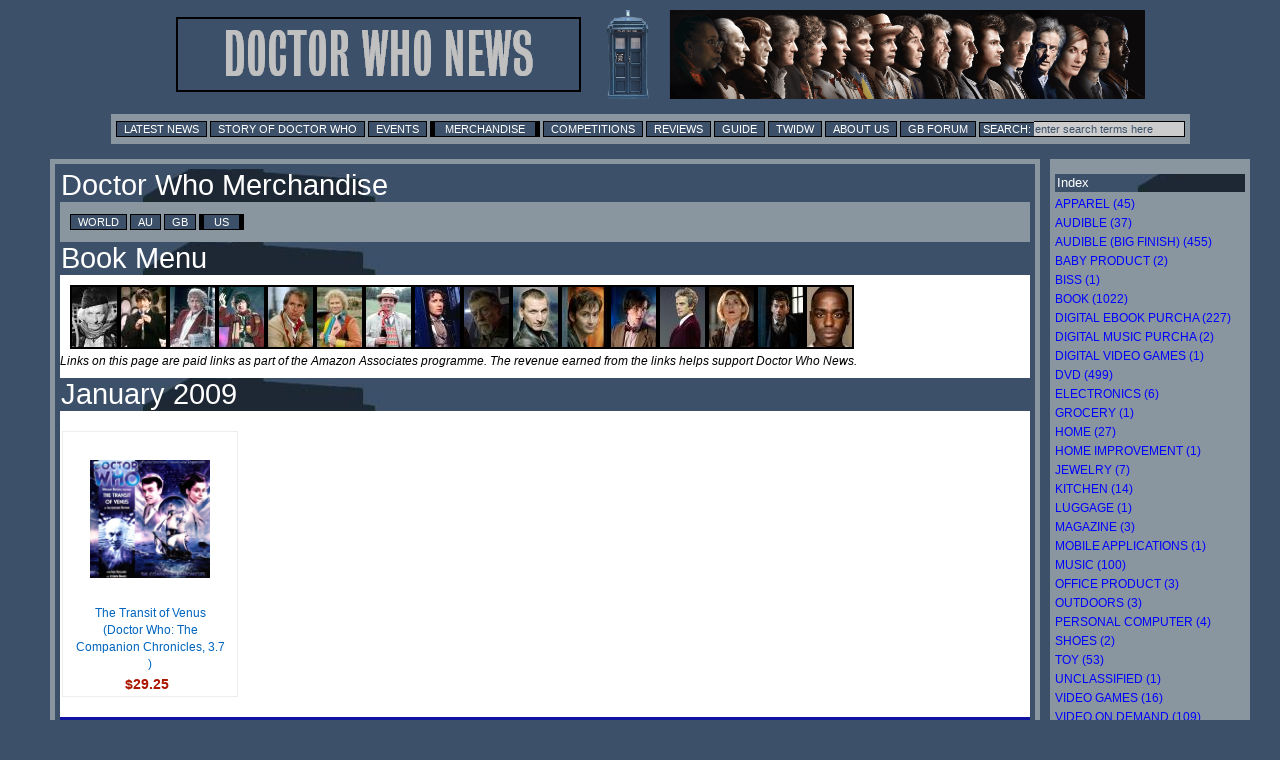

--- FILE ---
content_type: text/html; charset=UTF-8
request_url: https://merchandise.doctorwhonews.net/index.php?year=2009&month=1&ccode=US&filter=Book
body_size: 4903
content:
<!DOCTYPE html PUBLIC "-//W3C//DTD XHTML 1.0 Transitional//EN"
        "//www.w3.org/TR/xhtml1/DTD/xhtml1-transitional.dtd">
<html xmlns="//www.w3.org/1999/xhtml" xml:lang="en" lang="en">
<head>
	<meta http-equiv="content-type" content="text/html; charset=UTF-8" />
        <meta http-equiv="X-UA-Compatible" content="IE=edge" />
<title>Doctor Who Merchandise (from Doctor Who News)</title>

              <meta name="description" content="Doctor Who Merchandise" /> 
              <meta content='newsintimeandspace.net' name='Author'/>
			  <link href="//layout.doctorwhonews.net/css/layout_012025.css" rel="StyleSheet" type="text/css" media="all" />

<link href='//layout.doctorwhonews.net/images/DWN-Merch-Fav-Icon-16.png' rel='shortcut icon' type='image/jpeg'/> 

<!-- Highslide -->
<!-- Required to ensure XMLHttpRequest behaves correctly in all browsers! -->
<script src='//layout.doctorwhonews.net/css/js/XMLHttpRequest.js' type='text/javascript'></script>
<script src='//layout.doctorwhonews.net/css/highslide/highslide-with-gallery.js' type='text/javascript'></script>
<script charset='utf-8' src='//layout.doctorwhonews.net/css/highslide/highslide.config.js' type='text/javascript'></script>
<link href='//layout.doctorwhonews.net/css/highslide/highslide.css' rel='stylesheet' type='text/css'/>

<script type="text/javascript" src="//layout.doctorwhonews.net/lib/dwndisplay.js"></script>


<script type="text/javascript">
var hssourceid = null
var hstargetid = null
function makehstitle( me, targetid ) {
	hstargetid = document.getElementById(targetid)
	hssourceid = me
	return hstargetid.onclick()
}
function makehsconfig(id, thisid) {
    var nconfig = { transitions: ['expand', 'crossfade'] }
    if (!id) ourid = document.href
    else ourid = id
    nconfig.slideshowGroup = escape(ourid)  
    if (thisid && thisid==hstargetid)
    	nconfig.captionText = hssourceid.title
    return nconfig
}
</script>
<script type="text/javascript">
hs.Expander.prototype.onAfterClose = function (sender) {
	hstargetid = null
	hssourceid = null
	return true
}
</script>
<script type="text/javascript">

  var _gaq = _gaq || [];
  _gaq.push(['_setAccount', 'UA-23321511-1']);
  _gaq.push(['_trackPageview']);

  (function() {
    var ga = document.createElement('script'); ga.type = 'text/javascript'; ga.async = true;
    ga.src = ('https:' == document.location.protocol ? 'https://ssl' : '//www') + '.google-analytics.com/ga.js';
    var s = document.getElementsByTagName('script')[0]; s.parentNode.insertBefore(ga, s);
  })();

</script>
<!-- VIDEO OPERATIONS -->
<script type="text/javascript" src="//layout.doctorwhonews.net/lib/videoplayer.js"></script>
<div id="fb-root"></div>
<script>(function(d, s, id) {
  var js, fjs = d.getElementsByTagName(s)[0];
  if (d.getElementById(id)) return;
  js = d.createElement(s); js.id = id;
  js.src = "//connect.facebook.net/en_GB/all.js#xfbml=1&appId=83236823160";
  fjs.parentNode.insertBefore(js, fjs);
}(document, 'script', 'facebook-jssdk'));</script>


<script type="text/javascript">
function showElement(layer){
var myLayer = document.getElementById(layer);
if(myLayer.style.display=="none"){
myLayer.style.display="block";
myLayer.backgroundPosition="top";
} else { 
myLayer.style.display="none";
}
}
</script>

<!-- AddThis -->
<script type='text/javascript'>
/* <![CDATA[ */
var addthis_config = 
{
    ui_cobrand: 'Doctor Who News',
}
var addthis_share = 
{
    templates: {
        twitter: 'Doctor Who News: {{title}} - {{url}}',
    }
}
/* ]]> */
</script>
<script src='//s7.addthis.com/js/250/addthis_widget.js#username=doctorwhonews' type='text/javascript'></script>
<!-- Global site tag (gtag.js) - Google Analytics -->
<script async src="https://www.googletagmanager.com/gtag/js?id=G-ZJ4SHHZ3FP"></script>
<script>
  window.dataLayer = window.dataLayer || [];
  function gtag(){dataLayer.push(arguments);}
  gtag('js', new Date());

  gtag('config', 'G-ZJ4SHHZ3FP');
</script>		  
</head>	<body>
		<div class="container">
		<header>
<a href="/index.php"><img src="//layout.doctorwhonews.net/logo.php?site=doctorwhonewsmerchandise" alt="Doctor Who Merchandise" class="banner" />

<img src="//layout.doctorwhonews.net/logo.php?type=people&site=doctorwhonewsreleases" alt="Doctor Who Merchandise" class="banner" /></a>
</header>

<div class="Top_menu">
<div class="menu"><!-- Links section -->
<form action='//www.google.com/search' method='get'>
			 <a href="//www.doctorwhonews.net/" title="Latest News">Latest News</a>
		<a href="//www.doctorwhonews.net/search/label/The%20Story%20of%20Doctor%20Who/" title="Story of Doctor Who">Story of Doctor Who</a>
			<a href="//events.doctorwhonews.net/" title="Events">Events</a>
			<a class="selected" href="//merchandise.doctorwhonews.net" title="Merchandise">Merchandise</a>
                        <a href="//www.doctorwhonews.net/search/label/Competitions" title="Competitions">Competitions</a>
                         <a href="//reviews.doctorwhonews.net/" title="Reviews">Reviews</a>
                         <a  href="//guide.doctorwhonews.net/season.php">Guide</a>
                         <a href="//twidw.doctorwhonews.net/" title="This Week in Doctor Who">TWIDW</a>
                         <a href="//www.doctorwhonews.net/p/about-us.html" title="About Us">About Us</a>
                         <a href="//gallifreybase.com/" title="Gallifrey Base Forum">GB Forum</a>
                        
                         <input class='searchsubmit' type='submit' value='Search:'/><input class='searchfield' maxlength='255' name='q' onfocus='this.value=&#39;&#39;' size='22' type='text' value='enter search terms here'/>
<input name='sitesearch' type='hidden' value='doctorwhonews.net'/ ></form>
</div></div>


<div class="content-main-wrapper">
	<div class="content">
		<!-- Start of page-specific content. -->
<div class="post"><h1>Doctor Who Merchandise</h1>
		<div class="menu">
<div class="menu" style="float:left;"><!-- Links section --><a href="index.php?ccode=AA">World</a> <a href="index.php?ccode=AU">AU</a> <a href="index.php?ccode=GB">GB</a> <a class="selected" href="index.php?ccode=US">US</a> <br clear="all" /></div></div>
<div id="post"><h1>Book Menu</h1>
<div class="prod_menu">
<a href="/index.php?filter=Book&ccode=US&order=doctor&no=1"><img src="//images.doctorwhonews.net/image.php?pid=9732&w=45" title="William Hartnell" /></a><a href="/index.php?filter=Book&ccode=US&order=doctor&no=2"><img src="//images.doctorwhonews.net/image.php?pid=12&w=45" title="Patrick Troughton" /></a><a href="/index.php?filter=Book&ccode=US&order=doctor&no=3"><img src="//images.doctorwhonews.net/image.php?pid=9&w=45" title="Jon Pertwee" /></a><a href="/index.php?filter=Book&ccode=US&order=doctor&no=4"><img src="//images.doctorwhonews.net/image.php?pid=2&w=45" title="Tom Baker" /></a><a href="/index.php?filter=Book&ccode=US&order=doctor&no=5"><img src="//images.doctorwhonews.net/image.php?pid=3&w=45" title="Peter Davison" /></a><a href="/index.php?filter=Book&ccode=US&order=doctor&no=6"><img src="//images.doctorwhonews.net/image.php?pid=1&w=45" title="Colin Baker" /></a><a href="/index.php?filter=Book&ccode=US&order=doctor&no=7"><img src="//images.doctorwhonews.net/image.php?pid=16492&w=45" title="Sylvester McCoy" /></a><a href="/index.php?filter=Book&ccode=US&order=doctor&no=8"><img src="//images.doctorwhonews.net/image.php?pid=8&w=45" title="Paul McGann" /></a><a href="/index.php?filter=Book&ccode=US&order=doctor&no=9"><img src="//images.doctorwhonews.net/image.php?pid=11956&w=45" title="John Hurt" /></a><a href="/index.php?filter=Book&ccode=US&order=doctor&no=10"><img src="//images.doctorwhonews.net/image.php?pid=4&w=45" title="Christopher Eccleston" /></a><a href="/index.php?filter=Book&ccode=US&order=doctor&no=11"><img src="//images.doctorwhonews.net/image.php?pid=9188&w=45" title="David Tennant" /></a><a href="/index.php?filter=Book&ccode=US&order=doctor&no=12"><img src="//images.doctorwhonews.net/image.php?pid=9254&w=45" title="Matt Smith" /></a><a href="/index.php?filter=Book&ccode=US&order=doctor&no=13"><img src="//images.doctorwhonews.net/image.php?pid=16891&w=45" title="Peter Capaldi" /></a><a href="/index.php?filter=Book&ccode=US&order=doctor&no=14"><img src="//images.doctorwhonews.net/image.php?pid=26414&w=45" title="Jodie Whittaker" /></a><a href="/index.php?filter=Book&ccode=US&order=doctor&no=15"><img src="//images.doctorwhonews.net/image.php?pid=28926&w=45" title="David Tennant" /></a><a href="/index.php?filter=Book&ccode=US&order=doctor&no=16"><img src="//images.doctorwhonews.net/image.php?pid=28726&w=45" title="Ncuti Gatwa" /></a></div>
</div>
	<div class="note">Links on this page are paid links as part of the Amazon Associates programme. The revenue earned from the links helps support Doctor Who News.</div> 
	<h1 class="bmargin10">January 2009</h1><div class="product-holder"><!-- HTML code for ASIN : 1781783128 -->
    <div class="paapi5-pa-ad-unit pull-left">

        <div class="paapi5-pa-product-container">
            <div class="paapi5-pa-product-image">
                <div class="paapi5-pa-product-image-wrapper">
                    <a class="paapi5-pa-product-image-link" href="https://www.amazon.com/dp/1844353567?tag=thdowhnepa-20&linkCode=ogi&th=1&psc=1" title="" target="_blank">
                        <img class="paapi5-pa-product-image-source" src="https://m.media-amazon.com/images/I/61uXKo71qJL._SL500_.jpg" alt="" />
                   </a>
                </div>
            </div>
            <div class="paapi5-pa-product-details">
			
                <div class="paapi5-pa-product-title">
                    <a href="https://www.amazon.com/dp/1844353567?tag=thdowhnepa-20&linkCode=ogi&th=1&psc=1" title="" target="_blank">
                       The Transit of Venus (Doctor Who: The Companion Chronicles, 3.7 )					  
                    </a>
                </div>
                <div class="paapi5-pa-product-offer-price">
                    <span class="paapi5-pa-product-offer-price-value">
                        $29.25                    </span>
                </div>
					<div class="paapi5-pa-product-status">
	</div>
       </div>
        </div>
    </div>

 		</div>
		<br /><div class="nav" style="text-align:center;"><a href="index.php?next=2009-01-01&ccode=US&filter=Book">Show More</a></div></div>
</div>
</div>
<div class="sidebar">
<h5>Index</h5>
<ul><li><a href="index.php?filter=Apparel&ccode=US">Apparel (45)</a></li><li><a href="index.php?filter=Audible&ccode=US">Audible (37)</a></li><li><a href="index.php?filter=Audible (Big Finish)&ccode=US">Audible (Big Finish) (455)</a></li><li><a href="index.php?filter=Baby Product&ccode=US">Baby Product (2)</a></li><li><a href="index.php?filter=BISS&ccode=US">BISS (1)</a></li><li><a href="index.php?filter=Book&ccode=US">Book (1022)</a></li><li><a href="index.php?filter=Digital Ebook Purcha&ccode=US">Digital Ebook Purcha (227)</a></li><li><a href="index.php?filter=Digital Music Purcha&ccode=US">Digital Music Purcha (2)</a></li><li><a href="index.php?filter=Digital Video Games&ccode=US">Digital Video Games (1)</a></li><li><a href="index.php?filter=DVD&ccode=US">DVD (499)</a></li><li><a href="index.php?filter=Electronics&ccode=US">Electronics (6)</a></li><li><a href="index.php?filter=Grocery&ccode=US">Grocery (1)</a></li><li><a href="index.php?filter=Home&ccode=US">Home (27)</a></li><li><a href="index.php?filter=Home Improvement&ccode=US">Home Improvement (1)</a></li><li><a href="index.php?filter=Jewelry&ccode=US">Jewelry (7)</a></li><li><a href="index.php?filter=Kitchen&ccode=US">Kitchen (14)</a></li><li><a href="index.php?filter=Luggage&ccode=US">Luggage (1)</a></li><li><a href="index.php?filter=Magazine&ccode=US">Magazine (3)</a></li><li><a href="index.php?filter=Mobile Applications&ccode=US">Mobile Applications (1)</a></li><li><a href="index.php?filter=Music&ccode=US">Music (100)</a></li><li><a href="index.php?filter=Office Product&ccode=US">Office Product (3)</a></li><li><a href="index.php?filter=Outdoors&ccode=US">Outdoors (3)</a></li><li><a href="index.php?filter=Personal Computer&ccode=US">Personal Computer (4)</a></li><li><a href="index.php?filter=Shoes&ccode=US">Shoes (2)</a></li><li><a href="index.php?filter=Toy&ccode=US">Toy (53)</a></li><li><a href="index.php?filter=Unclassified&ccode=US">Unclassified (1)</a></li><li><a href="index.php?filter=Video Games&ccode=US">Video Games (16)</a></li><li><a href="index.php?filter=Video On Demand&ccode=US">Video On Demand (109)</a></li><li><a href="index.php?filter=Watch&ccode=US">Watch (3)</a></li><li><a href="index.php?filter=Wireless&ccode=US">Wireless (3)</a></li></ul><div class="contactingus">


<a href="//doctorwhonews.net/feeds/posts/default"><img src="//layout.doctorwhonews.net/img/Site/Icons/Social/16x16/RSS-16.png" border="0" /> Subscribe to News</a>
<br />
<a href="//twitter.com/DoctorWhoNews"><img src="//layout.doctorwhonews.net/img/Site/Icons/Social/16x16/Twitter-16.png" /> Follow us on Twitter</a>
<br />
<a href="//www.facebook.com/DoctorWhoNews"><img src="//layout.doctorwhonews.net/img/Site/Icons/Social/16x16/Facebook-16.png" /> Like us on Facebook</a>
<br />
<a href="mailto:submissions@doctorwhonews.net"><img src="//www.blogger.com/img/icon18_email.gif" alt="Email" /> Contact Us</a>
</div>
<!--
<fb:like-box profile_id="191985332706" width="200" stream="false" connections="20"></fb:like-box> -->
<h5>Archive</h5>
<ul><li><a href="#!" class="button" onclick="javascript:showElement('menu_1989')"><span>1989</span></a><ul id="menu_1989" class="menu_1989" style="display:none;"><li><a href="index.php?year=1989&amp;month=6&ccode=US&filter=Book">June (1)</a></li></ul></li><li><a href="#!" class="button" onclick="javascript:showElement('menu_1995')"><span>1995</span></a><ul id="menu_1995" class="menu_1995" style="display:none;"><li><a href="index.php?year=1995&amp;month=10&ccode=US&filter=Book">October (1)</a></li></ul></li><li><a href="#!" class="button" onclick="javascript:showElement('menu_1998')"><span>1998</span></a><ul id="menu_1998" class="menu_1998" style="display:none;"><li><a href="index.php?year=1998&amp;month=9&ccode=US&filter=Book">September (1)</a></li></ul></li><li><a href="#!" class="button" onclick="javascript:showElement('menu_1999')"><span>1999</span></a><ul id="menu_1999" class="menu_1999" style="display:none;"><li><a href="index.php?year=1999&amp;month=7&ccode=US&filter=Book">July (1)</a></li><li><a href="index.php?year=1999&amp;month=10&ccode=US&filter=Book">October (1)</a></li><li><a href="index.php?year=1999&amp;month=11&ccode=US&filter=Book">November (1)</a></li></ul></li><li><a href="#!" class="button" onclick="javascript:showElement('menu_2000')"><span>2000</span></a><ul id="menu_2000" class="menu_2000" style="display:none;"><li><a href="index.php?year=2000&amp;month=2&ccode=US&filter=Book">February (1)</a></li><li><a href="index.php?year=2000&amp;month=3&ccode=US&filter=Book">March (1)</a></li><li><a href="index.php?year=2000&amp;month=4&ccode=US&filter=Book">April (1)</a></li><li><a href="index.php?year=2000&amp;month=5&ccode=US&filter=Book">May (1)</a></li><li><a href="index.php?year=2000&amp;month=6&ccode=US&filter=Book">June (1)</a></li><li><a href="index.php?year=2000&amp;month=8&ccode=US&filter=Book">August (1)</a></li><li><a href="index.php?year=2000&amp;month=9&ccode=US&filter=Book">September (1)</a></li><li><a href="index.php?year=2000&amp;month=10&ccode=US&filter=Book">October (1)</a></li><li><a href="index.php?year=2000&amp;month=11&ccode=US&filter=Book">November (1)</a></li><li><a href="index.php?year=2000&amp;month=12&ccode=US&filter=Book">December (1)</a></li></ul></li><li><a href="#!" class="button" onclick="javascript:showElement('menu_2001')"><span>2001</span></a><ul id="menu_2001" class="menu_2001" style="display:none;"><li><a href="index.php?year=2001&amp;month=1&ccode=US&filter=Book">January (1)</a></li><li><a href="index.php?year=2001&amp;month=2&ccode=US&filter=Book">February (1)</a></li><li><a href="index.php?year=2001&amp;month=3&ccode=US&filter=Book">March (2)</a></li><li><a href="index.php?year=2001&amp;month=4&ccode=US&filter=Book">April (1)</a></li><li><a href="index.php?year=2001&amp;month=5&ccode=US&filter=Book">May (2)</a></li><li><a href="index.php?year=2001&amp;month=6&ccode=US&filter=Book">June (1)</a></li><li><a href="index.php?year=2001&amp;month=7&ccode=US&filter=Book">July (2)</a></li><li><a href="index.php?year=2001&amp;month=8&ccode=US&filter=Book">August (1)</a></li><li><a href="index.php?year=2001&amp;month=10&ccode=US&filter=Book">October (1)</a></li><li><a href="index.php?year=2001&amp;month=11&ccode=US&filter=Book">November (1)</a></li></ul></li><li><a href="#!" class="button" onclick="javascript:showElement('menu_2002')"><span>2002</span></a><ul id="menu_2002" class="menu_2002" style="display:none;"><li><a href="index.php?year=2002&amp;month=1&ccode=US&filter=Book">January (1)</a></li><li><a href="index.php?year=2002&amp;month=2&ccode=US&filter=Book">February (1)</a></li><li><a href="index.php?year=2002&amp;month=3&ccode=US&filter=Book">March (1)</a></li><li><a href="index.php?year=2002&amp;month=5&ccode=US&filter=Book">May (1)</a></li><li><a href="index.php?year=2002&amp;month=6&ccode=US&filter=Book">June (1)</a></li><li><a href="index.php?year=2002&amp;month=7&ccode=US&filter=Book">July (2)</a></li><li><a href="index.php?year=2002&amp;month=8&ccode=US&filter=Book">August (1)</a></li><li><a href="index.php?year=2002&amp;month=9&ccode=US&filter=Book">September (2)</a></li><li><a href="index.php?year=2002&amp;month=10&ccode=US&filter=Book">October (3)</a></li><li><a href="index.php?year=2002&amp;month=11&ccode=US&filter=Book">November (3)</a></li><li><a href="index.php?year=2002&amp;month=12&ccode=US&filter=Book">December (2)</a></li></ul></li><li><a href="#!" class="button" onclick="javascript:showElement('menu_2003')"><span>2003</span></a><ul id="menu_2003" class="menu_2003" style="display:none;"><li><a href="index.php?year=2003&amp;month=1&ccode=US&filter=Book">January (2)</a></li><li><a href="index.php?year=2003&amp;month=2&ccode=US&filter=Book">February (1)</a></li><li><a href="index.php?year=2003&amp;month=3&ccode=US&filter=Book">March (2)</a></li><li><a href="index.php?year=2003&amp;month=4&ccode=US&filter=Book">April (1)</a></li><li><a href="index.php?year=2003&amp;month=5&ccode=US&filter=Book">May (1)</a></li><li><a href="index.php?year=2003&amp;month=6&ccode=US&filter=Book">June (2)</a></li><li><a href="index.php?year=2003&amp;month=8&ccode=US&filter=Book">August (2)</a></li><li><a href="index.php?year=2003&amp;month=9&ccode=US&filter=Book">September (1)</a></li><li><a href="index.php?year=2003&amp;month=10&ccode=US&filter=Book">October (1)</a></li><li><a href="index.php?year=2003&amp;month=11&ccode=US&filter=Book">November (1)</a></li><li><a href="index.php?year=2003&amp;month=12&ccode=US&filter=Book">December (2)</a></li></ul></li><li><a href="#!" class="button" onclick="javascript:showElement('menu_2004')"><span>2004</span></a><ul id="menu_2004" class="menu_2004" style="display:none;"><li><a href="index.php?year=2004&amp;month=1&ccode=US&filter=Book">January (1)</a></li><li><a href="index.php?year=2004&amp;month=12&ccode=US&filter=Book">December (1)</a></li></ul></li><li><a href="#!" class="button" onclick="javascript:showElement('menu_2005')"><span>2005</span></a><ul id="menu_2005" class="menu_2005" style="display:none;"><li><a href="index.php?year=2005&amp;month=3&ccode=US&filter=Book">March (1)</a></li><li><a href="index.php?year=2005&amp;month=10&ccode=US&filter=Book">October (1)</a></li><li><a href="index.php?year=2005&amp;month=11&ccode=US&filter=Book">November (3)</a></li><li><a href="index.php?year=2005&amp;month=12&ccode=US&filter=Book">December (2)</a></li></ul></li><li><a href="#!" class="button" onclick="javascript:showElement('menu_2006')"><span>2006</span></a><ul id="menu_2006" class="menu_2006" style="display:none;"><li><a href="index.php?year=2006&amp;month=2&ccode=US&filter=Book">February (2)</a></li><li><a href="index.php?year=2006&amp;month=3&ccode=US&filter=Book">March (1)</a></li><li><a href="index.php?year=2006&amp;month=4&ccode=US&filter=Book">April (2)</a></li><li><a href="index.php?year=2006&amp;month=5&ccode=US&filter=Book">May (2)</a></li><li><a href="index.php?year=2006&amp;month=6&ccode=US&filter=Book">June (3)</a></li><li><a href="index.php?year=2006&amp;month=7&ccode=US&filter=Book">July (3)</a></li><li><a href="index.php?year=2006&amp;month=8&ccode=US&filter=Book">August (2)</a></li><li><a href="index.php?year=2006&amp;month=9&ccode=US&filter=Book">September (3)</a></li><li><a href="index.php?year=2006&amp;month=10&ccode=US&filter=Book">October (1)</a></li><li><a href="index.php?year=2006&amp;month=11&ccode=US&filter=Book">November (3)</a></li><li><a href="index.php?year=2006&amp;month=12&ccode=US&filter=Book">December (2)</a></li></ul></li><li><a href="#!" class="button" onclick="javascript:showElement('menu_2007')"><span>2007</span></a><ul id="menu_2007" class="menu_2007" style="display:none;"><li><a href="index.php?year=2007&amp;month=1&ccode=US&filter=Book">January (6)</a></li><li><a href="index.php?year=2007&amp;month=2&ccode=US&filter=Book">February (2)</a></li><li><a href="index.php?year=2007&amp;month=3&ccode=US&filter=Book">March (2)</a></li><li><a href="index.php?year=2007&amp;month=4&ccode=US&filter=Book">April (3)</a></li><li><a href="index.php?year=2007&amp;month=5&ccode=US&filter=Book">May (3)</a></li><li><a href="index.php?year=2007&amp;month=6&ccode=US&filter=Book">June (3)</a></li><li><a href="index.php?year=2007&amp;month=7&ccode=US&filter=Book">July (3)</a></li><li><a href="index.php?year=2007&amp;month=8&ccode=US&filter=Book">August (2)</a></li><li><a href="index.php?year=2007&amp;month=9&ccode=US&filter=Book">September (1)</a></li><li><a href="index.php?year=2007&amp;month=10&ccode=US&filter=Book">October (2)</a></li><li><a href="index.php?year=2007&amp;month=11&ccode=US&filter=Book">November (3)</a></li><li><a href="index.php?year=2007&amp;month=12&ccode=US&filter=Book">December (3)</a></li></ul></li><li><a href="#!" class="button" onclick="javascript:showElement('menu_2008')"><span>2008</span></a><ul id="menu_2008" class="menu_2008" style="display:none;"><li><a href="index.php?year=2008&amp;month=1&ccode=US&filter=Book">January (1)</a></li><li><a href="index.php?year=2008&amp;month=2&ccode=US&filter=Book">February (2)</a></li><li><a href="index.php?year=2008&amp;month=3&ccode=US&filter=Book">March (5)</a></li><li><a href="index.php?year=2008&amp;month=4&ccode=US&filter=Book">April (1)</a></li><li><a href="index.php?year=2008&amp;month=5&ccode=US&filter=Book">May (3)</a></li><li><a href="index.php?year=2008&amp;month=7&ccode=US&filter=Book">July (4)</a></li><li><a href="index.php?year=2008&amp;month=8&ccode=US&filter=Book">August (2)</a></li><li><a href="index.php?year=2008&amp;month=9&ccode=US&filter=Book">September (4)</a></li><li><a href="index.php?year=2008&amp;month=10&ccode=US&filter=Book">October (3)</a></li><li><a href="index.php?year=2008&amp;month=11&ccode=US&filter=Book">November (2)</a></li><li><a href="index.php?year=2008&amp;month=12&ccode=US&filter=Book">December (1)</a></li></ul></li><li><a href="#!" class="button" onclick="javascript:showElement('menu_2009')"><span>2009</span></a><ul id="menu_2009" class="menu_2009" style="display:none;"><li><a href="index.php?year=2009&amp;month=1&ccode=US&filter=Book">January (1)</a></li><li><a href="index.php?year=2009&amp;month=2&ccode=US&filter=Book">February (1)</a></li><li><a href="index.php?year=2009&amp;month=3&ccode=US&filter=Book">March (2)</a></li><li><a href="index.php?year=2009&amp;month=4&ccode=US&filter=Book">April (3)</a></li><li><a href="index.php?year=2009&amp;month=5&ccode=US&filter=Book">May (2)</a></li><li><a href="index.php?year=2009&amp;month=6&ccode=US&filter=Book">June (3)</a></li><li><a href="index.php?year=2009&amp;month=7&ccode=US&filter=Book">July (3)</a></li><li><a href="index.php?year=2009&amp;month=8&ccode=US&filter=Book">August (3)</a></li><li><a href="index.php?year=2009&amp;month=9&ccode=US&filter=Book">September (2)</a></li><li><a href="index.php?year=2009&amp;month=10&ccode=US&filter=Book">October (4)</a></li><li><a href="index.php?year=2009&amp;month=11&ccode=US&filter=Book">November (2)</a></li><li><a href="index.php?year=2009&amp;month=12&ccode=US&filter=Book">December (1)</a></li></ul></li><li><a href="#!" class="button" onclick="javascript:showElement('menu_2010')"><span>2010</span></a><ul id="menu_2010" class="menu_2010" style="display:none;"><li><a href="index.php?year=2010&amp;month=1&ccode=US&filter=Book">January (3)</a></li><li><a href="index.php?year=2010&amp;month=2&ccode=US&filter=Book">February (2)</a></li><li><a href="index.php?year=2010&amp;month=3&ccode=US&filter=Book">March (3)</a></li><li><a href="index.php?year=2010&amp;month=4&ccode=US&filter=Book">April (1)</a></li><li><a href="index.php?year=2010&amp;month=5&ccode=US&filter=Book">May (1)</a></li><li><a href="index.php?year=2010&amp;month=6&ccode=US&filter=Book">June (1)</a></li><li><a href="index.php?year=2010&amp;month=7&ccode=US&filter=Book">July (2)</a></li><li><a href="index.php?year=2010&amp;month=8&ccode=US&filter=Book">August (2)</a></li><li><a href="index.php?year=2010&amp;month=9&ccode=US&filter=Book">September (3)</a></li><li><a href="index.php?year=2010&amp;month=10&ccode=US&filter=Book">October (2)</a></li><li><a href="index.php?year=2010&amp;month=11&ccode=US&filter=Book">November (2)</a></li><li><a href="index.php?year=2010&amp;month=12&ccode=US&filter=Book">December (3)</a></li></ul></li><li><a href="#!" class="button" onclick="javascript:showElement('menu_2011')"><span>2011</span></a><ul id="menu_2011" class="menu_2011" style="display:none;"><li><a href="index.php?year=2011&amp;month=1&ccode=US&filter=Book">January (5)</a></li><li><a href="index.php?year=2011&amp;month=2&ccode=US&filter=Book">February (4)</a></li><li><a href="index.php?year=2011&amp;month=3&ccode=US&filter=Book">March (5)</a></li><li><a href="index.php?year=2011&amp;month=4&ccode=US&filter=Book">April (1)</a></li><li><a href="index.php?year=2011&amp;month=5&ccode=US&filter=Book">May (1)</a></li><li><a href="index.php?year=2011&amp;month=6&ccode=US&filter=Book">June (1)</a></li><li><a href="index.php?year=2011&amp;month=7&ccode=US&filter=Book">July (10)</a></li><li><a href="index.php?year=2011&amp;month=8&ccode=US&filter=Book">August (10)</a></li><li><a href="index.php?year=2011&amp;month=9&ccode=US&filter=Book">September (7)</a></li><li><a href="index.php?year=2011&amp;month=10&ccode=US&filter=Book">October (7)</a></li><li><a href="index.php?year=2011&amp;month=11&ccode=US&filter=Book">November (9)</a></li><li><a href="index.php?year=2011&amp;month=12&ccode=US&filter=Book">December (5)</a></li></ul></li><li><a href="#!" class="button" onclick="javascript:showElement('menu_2012')"><span>2012</span></a><ul id="menu_2012" class="menu_2012" style="display:none;"><li><a href="index.php?year=2012&amp;month=1&ccode=US&filter=Book">January (3)</a></li><li><a href="index.php?year=2012&amp;month=2&ccode=US&filter=Book">February (1)</a></li><li><a href="index.php?year=2012&amp;month=3&ccode=US&filter=Book">March (11)</a></li><li><a href="index.php?year=2012&amp;month=4&ccode=US&filter=Book">April (3)</a></li><li><a href="index.php?year=2012&amp;month=5&ccode=US&filter=Book">May (10)</a></li><li><a href="index.php?year=2012&amp;month=6&ccode=US&filter=Book">June (2)</a></li><li><a href="index.php?year=2012&amp;month=7&ccode=US&filter=Book">July (4)</a></li><li><a href="index.php?year=2012&amp;month=8&ccode=US&filter=Book">August (6)</a></li><li><a href="index.php?year=2012&amp;month=9&ccode=US&filter=Book">September (7)</a></li><li><a href="index.php?year=2012&amp;month=10&ccode=US&filter=Book">October (8)</a></li><li><a href="index.php?year=2012&amp;month=11&ccode=US&filter=Book">November (5)</a></li><li><a href="index.php?year=2012&amp;month=12&ccode=US&filter=Book">December (4)</a></li></ul></li><li><a href="#!" class="button" onclick="javascript:showElement('menu_2013')"><span>2013</span></a><ul id="menu_2013" class="menu_2013" style="display:none;"><li><a href="index.php?year=2013&amp;month=1&ccode=US&filter=Book">January (3)</a></li><li><a href="index.php?year=2013&amp;month=2&ccode=US&filter=Book">February (6)</a></li><li><a href="index.php?year=2013&amp;month=4&ccode=US&filter=Book">April (18)</a></li><li><a href="index.php?year=2013&amp;month=5&ccode=US&filter=Book">May (6)</a></li><li><a href="index.php?year=2013&amp;month=6&ccode=US&filter=Book">June (5)</a></li><li><a href="index.php?year=2013&amp;month=7&ccode=US&filter=Book">July (3)</a></li><li><a href="index.php?year=2013&amp;month=8&ccode=US&filter=Book">August (4)</a></li><li><a href="index.php?year=2013&amp;month=9&ccode=US&filter=Book">September (8)</a></li><li><a href="index.php?year=2013&amp;month=10&ccode=US&filter=Book">October (14)</a></li><li><a href="index.php?year=2013&amp;month=11&ccode=US&filter=Book">November (11)</a></li><li><a href="index.php?year=2013&amp;month=12&ccode=US&filter=Book">December (7)</a></li></ul></li><li><a href="#!" class="button" onclick="javascript:showElement('menu_2014')"><span>2014</span></a><ul id="menu_2014" class="menu_2014" style="display:none;"><li><a href="index.php?year=2014&amp;month=1&ccode=US&filter=Book">January (11)</a></li><li><a href="index.php?year=2014&amp;month=2&ccode=US&filter=Book">February (2)</a></li><li><a href="index.php?year=2014&amp;month=3&ccode=US&filter=Book">March (7)</a></li><li><a href="index.php?year=2014&amp;month=4&ccode=US&filter=Book">April (2)</a></li><li><a href="index.php?year=2014&amp;month=5&ccode=US&filter=Book">May (4)</a></li><li><a href="index.php?year=2014&amp;month=6&ccode=US&filter=Book">June (1)</a></li><li><a href="index.php?year=2014&amp;month=7&ccode=US&filter=Book">July (4)</a></li><li><a href="index.php?year=2014&amp;month=8&ccode=US&filter=Book">August (2)</a></li><li><a href="index.php?year=2014&amp;month=9&ccode=US&filter=Book">September (6)</a></li><li><a href="index.php?year=2014&amp;month=10&ccode=US&filter=Book">October (2)</a></li><li><a href="index.php?year=2014&amp;month=11&ccode=US&filter=Book">November (4)</a></li><li><a href="index.php?year=2014&amp;month=12&ccode=US&filter=Book">December (8)</a></li></ul></li><li><a href="#!" class="button" onclick="javascript:showElement('menu_2015')"><span>2015</span></a><ul id="menu_2015" class="menu_2015" style="display:none;"><li><a href="index.php?year=2015&amp;month=1&ccode=US&filter=Book">January (4)</a></li><li><a href="index.php?year=2015&amp;month=2&ccode=US&filter=Book">February (5)</a></li><li><a href="index.php?year=2015&amp;month=3&ccode=US&filter=Book">March (14)</a></li><li><a href="index.php?year=2015&amp;month=4&ccode=US&filter=Book">April (7)</a></li><li><a href="index.php?year=2015&amp;month=5&ccode=US&filter=Book">May (3)</a></li><li><a href="index.php?year=2015&amp;month=6&ccode=US&filter=Book">June (5)</a></li><li><a href="index.php?year=2015&amp;month=7&ccode=US&filter=Book">July (2)</a></li><li><a href="index.php?year=2015&amp;month=8&ccode=US&filter=Book">August (4)</a></li><li><a href="index.php?year=2015&amp;month=9&ccode=US&filter=Book">September (12)</a></li><li><a href="index.php?year=2015&amp;month=10&ccode=US&filter=Book">October (4)</a></li><li><a href="index.php?year=2015&amp;month=11&ccode=US&filter=Book">November (14)</a></li><li><a href="index.php?year=2015&amp;month=12&ccode=US&filter=Book">December (3)</a></li></ul></li><li><a href="#!" class="button" onclick="javascript:showElement('menu_2016')"><span>2016</span></a><ul id="menu_2016" class="menu_2016" style="display:none;"><li><a href="index.php?year=2016&amp;month=1&ccode=US&filter=Book">January (1)</a></li><li><a href="index.php?year=2016&amp;month=2&ccode=US&filter=Book">February (2)</a></li><li><a href="index.php?year=2016&amp;month=3&ccode=US&filter=Book">March (4)</a></li><li><a href="index.php?year=2016&amp;month=4&ccode=US&filter=Book">April (2)</a></li><li><a href="index.php?year=2016&amp;month=5&ccode=US&filter=Book">May (11)</a></li><li><a href="index.php?year=2016&amp;month=6&ccode=US&filter=Book">June (6)</a></li><li><a href="index.php?year=2016&amp;month=7&ccode=US&filter=Book">July (5)</a></li><li><a href="index.php?year=2016&amp;month=8&ccode=US&filter=Book">August (3)</a></li><li><a href="index.php?year=2016&amp;month=9&ccode=US&filter=Book">September (22)</a></li><li><a href="index.php?year=2016&amp;month=10&ccode=US&filter=Book">October (15)</a></li><li><a href="index.php?year=2016&amp;month=11&ccode=US&filter=Book">November (13)</a></li><li><a href="index.php?year=2016&amp;month=12&ccode=US&filter=Book">December (8)</a></li></ul></li><li><a href="#!" class="button" onclick="javascript:showElement('menu_2017')"><span>2017</span></a><ul id="menu_2017" class="menu_2017" style="display:none;"><li><a href="index.php?year=2017&amp;month=1&ccode=US&filter=Book">January (5)</a></li><li><a href="index.php?year=2017&amp;month=2&ccode=US&filter=Book">February (2)</a></li><li><a href="index.php?year=2017&amp;month=3&ccode=US&filter=Book">March (18)</a></li><li><a href="index.php?year=2017&amp;month=4&ccode=US&filter=Book">April (13)</a></li><li><a href="index.php?year=2017&amp;month=5&ccode=US&filter=Book">May (14)</a></li><li><a href="index.php?year=2017&amp;month=6&ccode=US&filter=Book">June (10)</a></li><li><a href="index.php?year=2017&amp;month=7&ccode=US&filter=Book">July (12)</a></li><li><a href="index.php?year=2017&amp;month=8&ccode=US&filter=Book">August (15)</a></li><li><a href="index.php?year=2017&amp;month=9&ccode=US&filter=Book">September (14)</a></li><li><a href="index.php?year=2017&amp;month=10&ccode=US&filter=Book">October (14)</a></li><li><a href="index.php?year=2017&amp;month=11&ccode=US&filter=Book">November (13)</a></li><li><a href="index.php?year=2017&amp;month=12&ccode=US&filter=Book">December (8)</a></li></ul></li><li><a href="#!" class="button" onclick="javascript:showElement('menu_2018')"><span>2018</span></a><ul id="menu_2018" class="menu_2018" style="display:none;"><li><a href="index.php?year=2018&amp;month=1&ccode=US&filter=Book">January (12)</a></li><li><a href="index.php?year=2018&amp;month=2&ccode=US&filter=Book">February (15)</a></li><li><a href="index.php?year=2018&amp;month=3&ccode=US&filter=Book">March (13)</a></li><li><a href="index.php?year=2018&amp;month=4&ccode=US&filter=Book">April (4)</a></li><li><a href="index.php?year=2018&amp;month=5&ccode=US&filter=Book">May (9)</a></li><li><a href="index.php?year=2018&amp;month=6&ccode=US&filter=Book">June (5)</a></li><li><a href="index.php?year=2018&amp;month=7&ccode=US&filter=Book">July (8)</a></li><li><a href="index.php?year=2018&amp;month=8&ccode=US&filter=Book">August (5)</a></li><li><a href="index.php?year=2018&amp;month=9&ccode=US&filter=Book">September (15)</a></li><li><a href="index.php?year=2018&amp;month=10&ccode=US&filter=Book">October (22)</a></li><li><a href="index.php?year=2018&amp;month=11&ccode=US&filter=Book">November (21)</a></li><li><a href="index.php?year=2018&amp;month=12&ccode=US&filter=Book">December (11)</a></li></ul></li><li><a href="#!" class="button" onclick="javascript:showElement('menu_2019')"><span>2019</span></a><ul id="menu_2019" class="menu_2019" style="display:none;"><li><a href="index.php?year=2019&amp;month=1&ccode=US&filter=Book">January (4)</a></li><li><a href="index.php?year=2019&amp;month=2&ccode=US&filter=Book">February (4)</a></li><li><a href="index.php?year=2019&amp;month=3&ccode=US&filter=Book">March (5)</a></li><li><a href="index.php?year=2019&amp;month=4&ccode=US&filter=Book">April (4)</a></li><li><a href="index.php?year=2019&amp;month=5&ccode=US&filter=Book">May (3)</a></li><li><a href="index.php?year=2019&amp;month=6&ccode=US&filter=Book">June (2)</a></li><li><a href="index.php?year=2019&amp;month=8&ccode=US&filter=Book">August (2)</a></li><li><a href="index.php?year=2019&amp;month=10&ccode=US&filter=Book">October (1)</a></li></ul></li><li><a href="#!" class="button" onclick="javascript:showElement('menu_2020')"><span>2020</span></a><ul id="menu_2020" class="menu_2020" style="display:none;"><li><a href="index.php?year=2020&amp;month=2&ccode=US&filter=Book">February (1)</a></li><li><a href="index.php?year=2020&amp;month=3&ccode=US&filter=Book">March (1)</a></li><li><a href="index.php?year=2020&amp;month=5&ccode=US&filter=Book">May (1)</a></li><li><a href="index.php?year=2020&amp;month=6&ccode=US&filter=Book">June (1)</a></li><li><a href="index.php?year=2020&amp;month=9&ccode=US&filter=Book">September (1)</a></li><li><a href="index.php?year=2020&amp;month=10&ccode=US&filter=Book">October (5)</a></li><li><a href="index.php?year=2020&amp;month=11&ccode=US&filter=Book">November (1)</a></li><li><a href="index.php?year=2020&amp;month=12&ccode=US&filter=Book">December (1)</a></li></ul></li><li><a href="#!" class="button" onclick="javascript:showElement('menu_2021')"><span>2021</span></a><ul id="menu_2021" class="menu_2021" style="display:none;"><li><a href="index.php?year=2021&amp;month=3&ccode=US&filter=Book">March (2)</a></li><li><a href="index.php?year=2021&amp;month=5&ccode=US&filter=Book">May (2)</a></li></ul></li><li><a href="#!" class="button" onclick="javascript:showElement('menu_2022')"><span>2022</span></a><ul id="menu_2022" class="menu_2022" style="display:none;"><li><a href="index.php?year=2022&amp;month=5&ccode=US&filter=Book">May (1)</a></li><li><a href="index.php?year=2022&amp;month=7&ccode=US&filter=Book">July (1)</a></li><li><a href="index.php?year=2022&amp;month=9&ccode=US&filter=Book">September (2)</a></li><li><a href="index.php?year=2022&amp;month=10&ccode=US&filter=Book">October (2)</a></li><li><a href="index.php?year=2022&amp;month=11&ccode=US&filter=Book">November (1)</a></li><li><a href="index.php?year=2022&amp;month=12&ccode=US&filter=Book">December (1)</a></li></ul></li><li><a href="#!" class="button" onclick="javascript:showElement('menu_2023')"><span>2023</span></a><ul id="menu_2023" class="menu_2023" style="display:none;"><li><a href="index.php?year=2023&amp;month=1&ccode=US&filter=Book">January (1)</a></li><li><a href="index.php?year=2023&amp;month=7&ccode=US&filter=Book">July (4)</a></li><li><a href="index.php?year=2023&amp;month=8&ccode=US&filter=Book">August (1)</a></li><li><a href="index.php?year=2023&amp;month=11&ccode=US&filter=Book">November (2)</a></li><li><a href="index.php?year=2023&amp;month=12&ccode=US&filter=Book">December (1)</a></li></ul></li><li><a href="#!" class="button" onclick="javascript:showElement('menu_2025')"><span>2025</span></a><ul id="menu_2025" class="menu_2025" style="display:none;"><li><a href="index.php?year=2025&amp;month=4&ccode=US&filter=Book">April (1)</a></li><li><a href="index.php?year=2025&amp;month=11&ccode=US&filter=Book">November (2)</a></li></ul></li><li><a href="#!" class="button" onclick="javascript:showElement('menu_2026')"><span>2026</span></a><ul id="menu_2026" class="menu_2026" style="display:none;"><li><a href="index.php?year=2026&amp;month=1&ccode=US&filter=Book">January (4)</a></li><li><a href="index.php?year=2026&amp;month=2&ccode=US&filter=Book">February (1)</a></li><li><a href="index.php?year=2026&amp;month=3&ccode=US&filter=Book">March (2)</a></li><li><a href="index.php?year=2026&amp;month=5&ccode=US&filter=Book">May (2)</a></li></ul></li><li><a href="#!" class="button" onclick="javascript:showElement('menu_2075')"><span>2075</span></a><ul id="menu_2075" class="menu_2075" style="display:none;"><li><a href="index.php?year=2075&amp;month=12&ccode=US&filter=Book">December (1)</a></li></ul></li><li><a href="#!" class="button" onclick="javascript:showElement('menu_2079')"><span>2079</span></a><ul id="menu_2079" class="menu_2079" style="display:none;"><li><a href="index.php?year=2079&amp;month=1&ccode=US&filter=Book">January (8)</a></li></ul></li><li><ul><li><a href="index.php?year=-1">In preparation (20)</a></li></ul></li></ul></div>
<div class="footer">
DOCTOR WHO MERCHANDISE  IS COPYRIGHT &copy; 2026 NEWS IN TIME AND SPACE LTD. ALL RIGHTS RESERVED.<br />
DOCTOR WHO IS COPYRIGHT &copy; BRITISH BROADCASTING CORPORATION (BBC) 1963, 2026.<br />
NO INFRINGEMENT OF THIS COPYRIGHT IS EITHER IMPLIED OR INTENDED.<br />
<br />
</div><!-- End of "footer" DIV. -->




		</div>
		<script type="text/javascript" src="//layout.doctorwhonews.net/lib/dwnckeditor_config.js" charset="UTF-8"></script>
	</body>
</html>